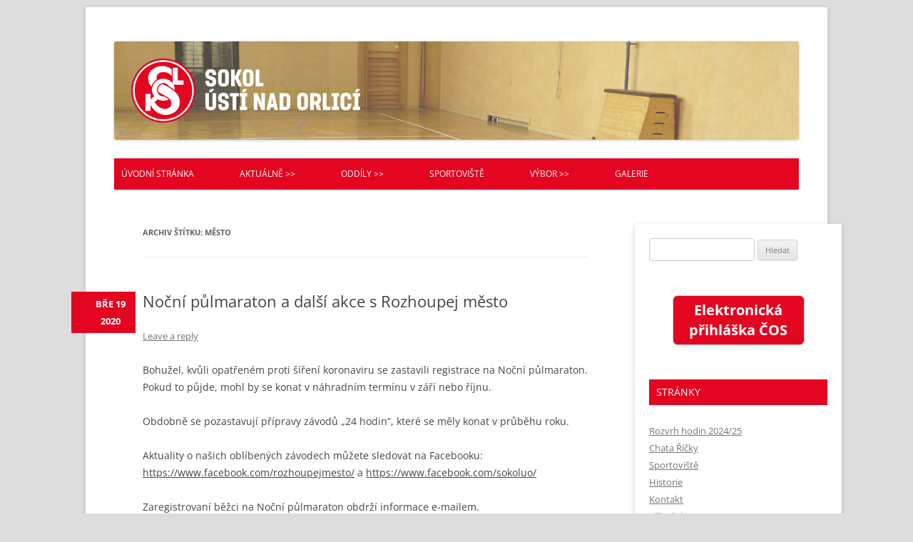

--- FILE ---
content_type: text/html; charset=UTF-8
request_url: https://www.sokoluo.cz/tag/mesto/
body_size: 13413
content:
<!DOCTYPE html>
<!--[if IE 7]>
<html class="ie ie7" dir="ltr" lang="cs">
<![endif]-->
<!--[if IE 8]>
<html class="ie ie8" dir="ltr" lang="cs">
<![endif]-->
<!--[if !(IE 7) | !(IE 8)  ]><!-->
<html dir="ltr" lang="cs">
<!--<![endif]-->
<head>
<meta charset="UTF-8" />
<meta name="viewport" content="width=device-width" />

<link rel="profile" href="https://gmpg.org/xfn/11" />
<link rel="pingback" href="https://www.sokoluo.cz/xmlrpc.php" />
<!--[if lt IE 9]>
<script src="https://www.sokoluo.cz/wp-content/themes/twentytwelve/js/html5.js" type="text/javascript"></script>
<![endif]-->
	<style>img:is([sizes="auto" i], [sizes^="auto," i]) { contain-intrinsic-size: 3000px 1500px }</style>
	
		<!-- All in One SEO 4.8.7 - aioseo.com -->
		<title>město | T.J. Sokol Ústí nad Orlicí</title>
	<meta name="robots" content="max-image-preview:large" />
	<link rel="canonical" href="https://www.sokoluo.cz/tag/mesto/" />
	<meta name="generator" content="All in One SEO (AIOSEO) 4.8.7" />
		<script type="application/ld+json" class="aioseo-schema">
			{"@context":"https:\/\/schema.org","@graph":[{"@type":"BreadcrumbList","@id":"https:\/\/www.sokoluo.cz\/tag\/mesto\/#breadcrumblist","itemListElement":[{"@type":"ListItem","@id":"https:\/\/www.sokoluo.cz#listItem","position":1,"name":"Home","item":"https:\/\/www.sokoluo.cz","nextItem":{"@type":"ListItem","@id":"https:\/\/www.sokoluo.cz\/tag\/mesto\/#listItem","name":"m\u011bsto"}},{"@type":"ListItem","@id":"https:\/\/www.sokoluo.cz\/tag\/mesto\/#listItem","position":2,"name":"m\u011bsto","previousItem":{"@type":"ListItem","@id":"https:\/\/www.sokoluo.cz#listItem","name":"Home"}}]},{"@type":"CollectionPage","@id":"https:\/\/www.sokoluo.cz\/tag\/mesto\/#collectionpage","url":"https:\/\/www.sokoluo.cz\/tag\/mesto\/","name":"m\u011bsto | T.J. Sokol \u00dast\u00ed nad Orlic\u00ed","inLanguage":"cs-CZ","isPartOf":{"@id":"https:\/\/www.sokoluo.cz\/#website"},"breadcrumb":{"@id":"https:\/\/www.sokoluo.cz\/tag\/mesto\/#breadcrumblist"}},{"@type":"Organization","@id":"https:\/\/www.sokoluo.cz\/#organization","name":"T.J. Sokol \u00dast\u00ed nad Orlic\u00ed","description":"ofici\u00e1ln\u00ed str\u00e1nky T\u011blocvi\u010dn\u00e9 jednoty Sokol \u00dast\u00ed nad Orlic\u00ed","url":"https:\/\/www.sokoluo.cz\/","logo":{"@type":"ImageObject","url":"https:\/\/www.sokoluo.cz\/wp-content\/uploads\/2021\/03\/sokol-ico.png","@id":"https:\/\/www.sokoluo.cz\/tag\/mesto\/#organizationLogo","width":512,"height":512},"image":{"@id":"https:\/\/www.sokoluo.cz\/tag\/mesto\/#organizationLogo"}},{"@type":"WebSite","@id":"https:\/\/www.sokoluo.cz\/#website","url":"https:\/\/www.sokoluo.cz\/","name":"T.J. Sokol \u00dast\u00ed nad Orlic\u00ed","description":"ofici\u00e1ln\u00ed str\u00e1nky T\u011blocvi\u010dn\u00e9 jednoty Sokol \u00dast\u00ed nad Orlic\u00ed","inLanguage":"cs-CZ","publisher":{"@id":"https:\/\/www.sokoluo.cz\/#organization"}}]}
		</script>
		<!-- All in One SEO -->

<link rel="alternate" type="application/rss+xml" title="T.J. Sokol Ústí nad Orlicí &raquo; RSS zdroj" href="https://www.sokoluo.cz/feed/" />
<link rel="alternate" type="application/rss+xml" title="T.J. Sokol Ústí nad Orlicí &raquo; RSS komentářů" href="https://www.sokoluo.cz/comments/feed/" />
<link rel="alternate" type="application/rss+xml" title="T.J. Sokol Ústí nad Orlicí &raquo; RSS pro štítek město" href="https://www.sokoluo.cz/tag/mesto/feed/" />
<script type="text/javascript">
/* <![CDATA[ */
window._wpemojiSettings = {"baseUrl":"https:\/\/s.w.org\/images\/core\/emoji\/16.0.1\/72x72\/","ext":".png","svgUrl":"https:\/\/s.w.org\/images\/core\/emoji\/16.0.1\/svg\/","svgExt":".svg","source":{"concatemoji":"https:\/\/www.sokoluo.cz\/wp-includes\/js\/wp-emoji-release.min.js?ver=d84dd07fb8cf769d829cb9398663f871"}};
/*! This file is auto-generated */
!function(s,n){var o,i,e;function c(e){try{var t={supportTests:e,timestamp:(new Date).valueOf()};sessionStorage.setItem(o,JSON.stringify(t))}catch(e){}}function p(e,t,n){e.clearRect(0,0,e.canvas.width,e.canvas.height),e.fillText(t,0,0);var t=new Uint32Array(e.getImageData(0,0,e.canvas.width,e.canvas.height).data),a=(e.clearRect(0,0,e.canvas.width,e.canvas.height),e.fillText(n,0,0),new Uint32Array(e.getImageData(0,0,e.canvas.width,e.canvas.height).data));return t.every(function(e,t){return e===a[t]})}function u(e,t){e.clearRect(0,0,e.canvas.width,e.canvas.height),e.fillText(t,0,0);for(var n=e.getImageData(16,16,1,1),a=0;a<n.data.length;a++)if(0!==n.data[a])return!1;return!0}function f(e,t,n,a){switch(t){case"flag":return n(e,"\ud83c\udff3\ufe0f\u200d\u26a7\ufe0f","\ud83c\udff3\ufe0f\u200b\u26a7\ufe0f")?!1:!n(e,"\ud83c\udde8\ud83c\uddf6","\ud83c\udde8\u200b\ud83c\uddf6")&&!n(e,"\ud83c\udff4\udb40\udc67\udb40\udc62\udb40\udc65\udb40\udc6e\udb40\udc67\udb40\udc7f","\ud83c\udff4\u200b\udb40\udc67\u200b\udb40\udc62\u200b\udb40\udc65\u200b\udb40\udc6e\u200b\udb40\udc67\u200b\udb40\udc7f");case"emoji":return!a(e,"\ud83e\udedf")}return!1}function g(e,t,n,a){var r="undefined"!=typeof WorkerGlobalScope&&self instanceof WorkerGlobalScope?new OffscreenCanvas(300,150):s.createElement("canvas"),o=r.getContext("2d",{willReadFrequently:!0}),i=(o.textBaseline="top",o.font="600 32px Arial",{});return e.forEach(function(e){i[e]=t(o,e,n,a)}),i}function t(e){var t=s.createElement("script");t.src=e,t.defer=!0,s.head.appendChild(t)}"undefined"!=typeof Promise&&(o="wpEmojiSettingsSupports",i=["flag","emoji"],n.supports={everything:!0,everythingExceptFlag:!0},e=new Promise(function(e){s.addEventListener("DOMContentLoaded",e,{once:!0})}),new Promise(function(t){var n=function(){try{var e=JSON.parse(sessionStorage.getItem(o));if("object"==typeof e&&"number"==typeof e.timestamp&&(new Date).valueOf()<e.timestamp+604800&&"object"==typeof e.supportTests)return e.supportTests}catch(e){}return null}();if(!n){if("undefined"!=typeof Worker&&"undefined"!=typeof OffscreenCanvas&&"undefined"!=typeof URL&&URL.createObjectURL&&"undefined"!=typeof Blob)try{var e="postMessage("+g.toString()+"("+[JSON.stringify(i),f.toString(),p.toString(),u.toString()].join(",")+"));",a=new Blob([e],{type:"text/javascript"}),r=new Worker(URL.createObjectURL(a),{name:"wpTestEmojiSupports"});return void(r.onmessage=function(e){c(n=e.data),r.terminate(),t(n)})}catch(e){}c(n=g(i,f,p,u))}t(n)}).then(function(e){for(var t in e)n.supports[t]=e[t],n.supports.everything=n.supports.everything&&n.supports[t],"flag"!==t&&(n.supports.everythingExceptFlag=n.supports.everythingExceptFlag&&n.supports[t]);n.supports.everythingExceptFlag=n.supports.everythingExceptFlag&&!n.supports.flag,n.DOMReady=!1,n.readyCallback=function(){n.DOMReady=!0}}).then(function(){return e}).then(function(){var e;n.supports.everything||(n.readyCallback(),(e=n.source||{}).concatemoji?t(e.concatemoji):e.wpemoji&&e.twemoji&&(t(e.twemoji),t(e.wpemoji)))}))}((window,document),window._wpemojiSettings);
/* ]]> */
</script>
<style id='wp-emoji-styles-inline-css' type='text/css'>

	img.wp-smiley, img.emoji {
		display: inline !important;
		border: none !important;
		box-shadow: none !important;
		height: 1em !important;
		width: 1em !important;
		margin: 0 0.07em !important;
		vertical-align: -0.1em !important;
		background: none !important;
		padding: 0 !important;
	}
</style>
<link rel='stylesheet' id='wp-block-library-css' href='https://www.sokoluo.cz/wp-includes/css/dist/block-library/style.min.css?ver=d84dd07fb8cf769d829cb9398663f871' type='text/css' media='all' />
<style id='wp-block-library-theme-inline-css' type='text/css'>
.wp-block-audio :where(figcaption){color:#555;font-size:13px;text-align:center}.is-dark-theme .wp-block-audio :where(figcaption){color:#ffffffa6}.wp-block-audio{margin:0 0 1em}.wp-block-code{border:1px solid #ccc;border-radius:4px;font-family:Menlo,Consolas,monaco,monospace;padding:.8em 1em}.wp-block-embed :where(figcaption){color:#555;font-size:13px;text-align:center}.is-dark-theme .wp-block-embed :where(figcaption){color:#ffffffa6}.wp-block-embed{margin:0 0 1em}.blocks-gallery-caption{color:#555;font-size:13px;text-align:center}.is-dark-theme .blocks-gallery-caption{color:#ffffffa6}:root :where(.wp-block-image figcaption){color:#555;font-size:13px;text-align:center}.is-dark-theme :root :where(.wp-block-image figcaption){color:#ffffffa6}.wp-block-image{margin:0 0 1em}.wp-block-pullquote{border-bottom:4px solid;border-top:4px solid;color:currentColor;margin-bottom:1.75em}.wp-block-pullquote cite,.wp-block-pullquote footer,.wp-block-pullquote__citation{color:currentColor;font-size:.8125em;font-style:normal;text-transform:uppercase}.wp-block-quote{border-left:.25em solid;margin:0 0 1.75em;padding-left:1em}.wp-block-quote cite,.wp-block-quote footer{color:currentColor;font-size:.8125em;font-style:normal;position:relative}.wp-block-quote:where(.has-text-align-right){border-left:none;border-right:.25em solid;padding-left:0;padding-right:1em}.wp-block-quote:where(.has-text-align-center){border:none;padding-left:0}.wp-block-quote.is-large,.wp-block-quote.is-style-large,.wp-block-quote:where(.is-style-plain){border:none}.wp-block-search .wp-block-search__label{font-weight:700}.wp-block-search__button{border:1px solid #ccc;padding:.375em .625em}:where(.wp-block-group.has-background){padding:1.25em 2.375em}.wp-block-separator.has-css-opacity{opacity:.4}.wp-block-separator{border:none;border-bottom:2px solid;margin-left:auto;margin-right:auto}.wp-block-separator.has-alpha-channel-opacity{opacity:1}.wp-block-separator:not(.is-style-wide):not(.is-style-dots){width:100px}.wp-block-separator.has-background:not(.is-style-dots){border-bottom:none;height:1px}.wp-block-separator.has-background:not(.is-style-wide):not(.is-style-dots){height:2px}.wp-block-table{margin:0 0 1em}.wp-block-table td,.wp-block-table th{word-break:normal}.wp-block-table :where(figcaption){color:#555;font-size:13px;text-align:center}.is-dark-theme .wp-block-table :where(figcaption){color:#ffffffa6}.wp-block-video :where(figcaption){color:#555;font-size:13px;text-align:center}.is-dark-theme .wp-block-video :where(figcaption){color:#ffffffa6}.wp-block-video{margin:0 0 1em}:root :where(.wp-block-template-part.has-background){margin-bottom:0;margin-top:0;padding:1.25em 2.375em}
</style>
<style id='classic-theme-styles-inline-css' type='text/css'>
/*! This file is auto-generated */
.wp-block-button__link{color:#fff;background-color:#32373c;border-radius:9999px;box-shadow:none;text-decoration:none;padding:calc(.667em + 2px) calc(1.333em + 2px);font-size:1.125em}.wp-block-file__button{background:#32373c;color:#fff;text-decoration:none}
</style>
<style id='global-styles-inline-css' type='text/css'>
:root{--wp--preset--aspect-ratio--square: 1;--wp--preset--aspect-ratio--4-3: 4/3;--wp--preset--aspect-ratio--3-4: 3/4;--wp--preset--aspect-ratio--3-2: 3/2;--wp--preset--aspect-ratio--2-3: 2/3;--wp--preset--aspect-ratio--16-9: 16/9;--wp--preset--aspect-ratio--9-16: 9/16;--wp--preset--color--black: #000000;--wp--preset--color--cyan-bluish-gray: #abb8c3;--wp--preset--color--white: #fff;--wp--preset--color--pale-pink: #f78da7;--wp--preset--color--vivid-red: #cf2e2e;--wp--preset--color--luminous-vivid-orange: #ff6900;--wp--preset--color--luminous-vivid-amber: #fcb900;--wp--preset--color--light-green-cyan: #7bdcb5;--wp--preset--color--vivid-green-cyan: #00d084;--wp--preset--color--pale-cyan-blue: #8ed1fc;--wp--preset--color--vivid-cyan-blue: #0693e3;--wp--preset--color--vivid-purple: #9b51e0;--wp--preset--color--blue: #21759b;--wp--preset--color--dark-gray: #444;--wp--preset--color--medium-gray: #9f9f9f;--wp--preset--color--light-gray: #e6e6e6;--wp--preset--gradient--vivid-cyan-blue-to-vivid-purple: linear-gradient(135deg,rgba(6,147,227,1) 0%,rgb(155,81,224) 100%);--wp--preset--gradient--light-green-cyan-to-vivid-green-cyan: linear-gradient(135deg,rgb(122,220,180) 0%,rgb(0,208,130) 100%);--wp--preset--gradient--luminous-vivid-amber-to-luminous-vivid-orange: linear-gradient(135deg,rgba(252,185,0,1) 0%,rgba(255,105,0,1) 100%);--wp--preset--gradient--luminous-vivid-orange-to-vivid-red: linear-gradient(135deg,rgba(255,105,0,1) 0%,rgb(207,46,46) 100%);--wp--preset--gradient--very-light-gray-to-cyan-bluish-gray: linear-gradient(135deg,rgb(238,238,238) 0%,rgb(169,184,195) 100%);--wp--preset--gradient--cool-to-warm-spectrum: linear-gradient(135deg,rgb(74,234,220) 0%,rgb(151,120,209) 20%,rgb(207,42,186) 40%,rgb(238,44,130) 60%,rgb(251,105,98) 80%,rgb(254,248,76) 100%);--wp--preset--gradient--blush-light-purple: linear-gradient(135deg,rgb(255,206,236) 0%,rgb(152,150,240) 100%);--wp--preset--gradient--blush-bordeaux: linear-gradient(135deg,rgb(254,205,165) 0%,rgb(254,45,45) 50%,rgb(107,0,62) 100%);--wp--preset--gradient--luminous-dusk: linear-gradient(135deg,rgb(255,203,112) 0%,rgb(199,81,192) 50%,rgb(65,88,208) 100%);--wp--preset--gradient--pale-ocean: linear-gradient(135deg,rgb(255,245,203) 0%,rgb(182,227,212) 50%,rgb(51,167,181) 100%);--wp--preset--gradient--electric-grass: linear-gradient(135deg,rgb(202,248,128) 0%,rgb(113,206,126) 100%);--wp--preset--gradient--midnight: linear-gradient(135deg,rgb(2,3,129) 0%,rgb(40,116,252) 100%);--wp--preset--font-size--small: 13px;--wp--preset--font-size--medium: 20px;--wp--preset--font-size--large: 36px;--wp--preset--font-size--x-large: 42px;--wp--preset--spacing--20: 0.44rem;--wp--preset--spacing--30: 0.67rem;--wp--preset--spacing--40: 1rem;--wp--preset--spacing--50: 1.5rem;--wp--preset--spacing--60: 2.25rem;--wp--preset--spacing--70: 3.38rem;--wp--preset--spacing--80: 5.06rem;--wp--preset--shadow--natural: 6px 6px 9px rgba(0, 0, 0, 0.2);--wp--preset--shadow--deep: 12px 12px 50px rgba(0, 0, 0, 0.4);--wp--preset--shadow--sharp: 6px 6px 0px rgba(0, 0, 0, 0.2);--wp--preset--shadow--outlined: 6px 6px 0px -3px rgba(255, 255, 255, 1), 6px 6px rgba(0, 0, 0, 1);--wp--preset--shadow--crisp: 6px 6px 0px rgba(0, 0, 0, 1);}:where(.is-layout-flex){gap: 0.5em;}:where(.is-layout-grid){gap: 0.5em;}body .is-layout-flex{display: flex;}.is-layout-flex{flex-wrap: wrap;align-items: center;}.is-layout-flex > :is(*, div){margin: 0;}body .is-layout-grid{display: grid;}.is-layout-grid > :is(*, div){margin: 0;}:where(.wp-block-columns.is-layout-flex){gap: 2em;}:where(.wp-block-columns.is-layout-grid){gap: 2em;}:where(.wp-block-post-template.is-layout-flex){gap: 1.25em;}:where(.wp-block-post-template.is-layout-grid){gap: 1.25em;}.has-black-color{color: var(--wp--preset--color--black) !important;}.has-cyan-bluish-gray-color{color: var(--wp--preset--color--cyan-bluish-gray) !important;}.has-white-color{color: var(--wp--preset--color--white) !important;}.has-pale-pink-color{color: var(--wp--preset--color--pale-pink) !important;}.has-vivid-red-color{color: var(--wp--preset--color--vivid-red) !important;}.has-luminous-vivid-orange-color{color: var(--wp--preset--color--luminous-vivid-orange) !important;}.has-luminous-vivid-amber-color{color: var(--wp--preset--color--luminous-vivid-amber) !important;}.has-light-green-cyan-color{color: var(--wp--preset--color--light-green-cyan) !important;}.has-vivid-green-cyan-color{color: var(--wp--preset--color--vivid-green-cyan) !important;}.has-pale-cyan-blue-color{color: var(--wp--preset--color--pale-cyan-blue) !important;}.has-vivid-cyan-blue-color{color: var(--wp--preset--color--vivid-cyan-blue) !important;}.has-vivid-purple-color{color: var(--wp--preset--color--vivid-purple) !important;}.has-black-background-color{background-color: var(--wp--preset--color--black) !important;}.has-cyan-bluish-gray-background-color{background-color: var(--wp--preset--color--cyan-bluish-gray) !important;}.has-white-background-color{background-color: var(--wp--preset--color--white) !important;}.has-pale-pink-background-color{background-color: var(--wp--preset--color--pale-pink) !important;}.has-vivid-red-background-color{background-color: var(--wp--preset--color--vivid-red) !important;}.has-luminous-vivid-orange-background-color{background-color: var(--wp--preset--color--luminous-vivid-orange) !important;}.has-luminous-vivid-amber-background-color{background-color: var(--wp--preset--color--luminous-vivid-amber) !important;}.has-light-green-cyan-background-color{background-color: var(--wp--preset--color--light-green-cyan) !important;}.has-vivid-green-cyan-background-color{background-color: var(--wp--preset--color--vivid-green-cyan) !important;}.has-pale-cyan-blue-background-color{background-color: var(--wp--preset--color--pale-cyan-blue) !important;}.has-vivid-cyan-blue-background-color{background-color: var(--wp--preset--color--vivid-cyan-blue) !important;}.has-vivid-purple-background-color{background-color: var(--wp--preset--color--vivid-purple) !important;}.has-black-border-color{border-color: var(--wp--preset--color--black) !important;}.has-cyan-bluish-gray-border-color{border-color: var(--wp--preset--color--cyan-bluish-gray) !important;}.has-white-border-color{border-color: var(--wp--preset--color--white) !important;}.has-pale-pink-border-color{border-color: var(--wp--preset--color--pale-pink) !important;}.has-vivid-red-border-color{border-color: var(--wp--preset--color--vivid-red) !important;}.has-luminous-vivid-orange-border-color{border-color: var(--wp--preset--color--luminous-vivid-orange) !important;}.has-luminous-vivid-amber-border-color{border-color: var(--wp--preset--color--luminous-vivid-amber) !important;}.has-light-green-cyan-border-color{border-color: var(--wp--preset--color--light-green-cyan) !important;}.has-vivid-green-cyan-border-color{border-color: var(--wp--preset--color--vivid-green-cyan) !important;}.has-pale-cyan-blue-border-color{border-color: var(--wp--preset--color--pale-cyan-blue) !important;}.has-vivid-cyan-blue-border-color{border-color: var(--wp--preset--color--vivid-cyan-blue) !important;}.has-vivid-purple-border-color{border-color: var(--wp--preset--color--vivid-purple) !important;}.has-vivid-cyan-blue-to-vivid-purple-gradient-background{background: var(--wp--preset--gradient--vivid-cyan-blue-to-vivid-purple) !important;}.has-light-green-cyan-to-vivid-green-cyan-gradient-background{background: var(--wp--preset--gradient--light-green-cyan-to-vivid-green-cyan) !important;}.has-luminous-vivid-amber-to-luminous-vivid-orange-gradient-background{background: var(--wp--preset--gradient--luminous-vivid-amber-to-luminous-vivid-orange) !important;}.has-luminous-vivid-orange-to-vivid-red-gradient-background{background: var(--wp--preset--gradient--luminous-vivid-orange-to-vivid-red) !important;}.has-very-light-gray-to-cyan-bluish-gray-gradient-background{background: var(--wp--preset--gradient--very-light-gray-to-cyan-bluish-gray) !important;}.has-cool-to-warm-spectrum-gradient-background{background: var(--wp--preset--gradient--cool-to-warm-spectrum) !important;}.has-blush-light-purple-gradient-background{background: var(--wp--preset--gradient--blush-light-purple) !important;}.has-blush-bordeaux-gradient-background{background: var(--wp--preset--gradient--blush-bordeaux) !important;}.has-luminous-dusk-gradient-background{background: var(--wp--preset--gradient--luminous-dusk) !important;}.has-pale-ocean-gradient-background{background: var(--wp--preset--gradient--pale-ocean) !important;}.has-electric-grass-gradient-background{background: var(--wp--preset--gradient--electric-grass) !important;}.has-midnight-gradient-background{background: var(--wp--preset--gradient--midnight) !important;}.has-small-font-size{font-size: var(--wp--preset--font-size--small) !important;}.has-medium-font-size{font-size: var(--wp--preset--font-size--medium) !important;}.has-large-font-size{font-size: var(--wp--preset--font-size--large) !important;}.has-x-large-font-size{font-size: var(--wp--preset--font-size--x-large) !important;}
:where(.wp-block-post-template.is-layout-flex){gap: 1.25em;}:where(.wp-block-post-template.is-layout-grid){gap: 1.25em;}
:where(.wp-block-columns.is-layout-flex){gap: 2em;}:where(.wp-block-columns.is-layout-grid){gap: 2em;}
:root :where(.wp-block-pullquote){font-size: 1.5em;line-height: 1.6;}
</style>
<link rel='stylesheet' id='mptt-style-css' href='https://www.sokoluo.cz/wp-content/plugins/mp-timetable/media/css/style.css?ver=2.4.15' type='text/css' media='all' />
<link rel='stylesheet' id='twentytwelve-fonts-css' href='https://www.sokoluo.cz/wp-content/themes/twentytwelve/fonts/font-open-sans.css?ver=20230328' type='text/css' media='all' />
<link rel='stylesheet' id='twentytwelve-style-css' href='https://www.sokoluo.cz/wp-content/themes/deux-milles-douze/style.css?ver=20250715' type='text/css' media='all' />
<link rel='stylesheet' id='twentytwelve-block-style-css' href='https://www.sokoluo.cz/wp-content/themes/twentytwelve/css/blocks.css?ver=20240812' type='text/css' media='all' />
<!--[if lt IE 9]>
<link rel='stylesheet' id='twentytwelve-ie-css' href='https://www.sokoluo.cz/wp-content/themes/twentytwelve/css/ie.css?ver=20240722' type='text/css' media='all' />
<![endif]-->
<script type="text/javascript" src="https://www.sokoluo.cz/wp-includes/js/jquery/jquery.min.js?ver=3.7.1" id="jquery-core-js"></script>
<script type="text/javascript" src="https://www.sokoluo.cz/wp-includes/js/jquery/jquery-migrate.min.js?ver=3.4.1" id="jquery-migrate-js"></script>
<script type="text/javascript" src="https://www.sokoluo.cz/wp-content/themes/twentytwelve/js/navigation.js?ver=20250303" id="twentytwelve-navigation-js" defer="defer" data-wp-strategy="defer"></script>
<link rel="https://api.w.org/" href="https://www.sokoluo.cz/wp-json/" /><link rel="alternate" title="JSON" type="application/json" href="https://www.sokoluo.cz/wp-json/wp/v2/tags/46" /><link rel="EditURI" type="application/rsd+xml" title="RSD" href="https://www.sokoluo.cz/xmlrpc.php?rsd" />
<noscript><style type="text/css">.mptt-shortcode-wrapper .mptt-shortcode-table:first-of-type{display:table!important}.mptt-shortcode-wrapper .mptt-shortcode-table .mptt-event-container:hover{height:auto!important;min-height:100%!important}body.mprm_ie_browser .mptt-shortcode-wrapper .mptt-event-container{height:auto!important}@media (max-width:767px){.mptt-shortcode-wrapper .mptt-shortcode-table:first-of-type{display:none!important}}</style></noscript>	<style type="text/css" id="twentytwelve-header-css">
		.site-title,
	.site-description {
		position: absolute;
		clip-path: inset(50%);
	}
			</style>
	<style type="text/css" id="custom-background-css">
body.custom-background { background-color: #dddddd; }
</style>
	<link rel="icon" href="https://www.sokoluo.cz/wp-content/uploads/2021/03/cropped-sokol-ico-32x32.png" sizes="32x32" />
<link rel="icon" href="https://www.sokoluo.cz/wp-content/uploads/2021/03/cropped-sokol-ico-192x192.png" sizes="192x192" />
<link rel="apple-touch-icon" href="https://www.sokoluo.cz/wp-content/uploads/2021/03/cropped-sokol-ico-180x180.png" />
<meta name="msapplication-TileImage" content="https://www.sokoluo.cz/wp-content/uploads/2021/03/cropped-sokol-ico-270x270.png" />
</head>

<body data-rsssl=1 class="archive tag tag-mesto tag-46 custom-background wp-embed-responsive wp-theme-twentytwelve wp-child-theme-deux-milles-douze custom-font-enabled">
<div id="page" class="hfeed site">
	<header id="masthead" class="site-header" role="banner">
		<hgroup>
			<h1 class="site-title"><a href="https://www.sokoluo.cz/" title="T.J. Sokol Ústí nad Orlicí" rel="home">T.J. Sokol Ústí nad Orlicí</a></h1>
			<h2 class="site-description">oficiální stránky Tělocvičné jednoty Sokol Ústí nad Orlicí</h2>
		</hgroup>
		
					<a href="https://www.sokoluo.cz/"><img src="https://www.sokoluo.cz/wp-content/uploads/2020/03/image3132.png" class="header-image" width="1500" height="216" alt="" /></a>
		
		<nav id="site-navigation" class="main-navigation" role="navigation">
			<button class="menu-toggle">Menu</button>
			<a class="assistive-text" href="#content" title="Skip to content">Skip to content</a>
			<div class="menu-horni-menu-container"><ul id="menu-horni-menu" class="nav-menu"><li id="menu-item-878" class="menu-item menu-item-type-custom menu-item-object-custom menu-item-home menu-item-878"><a href="https://www.sokoluo.cz/">Úvodní stránka</a></li>
<li id="menu-item-875" class="menu-item menu-item-type-custom menu-item-object-custom menu-item-has-children menu-item-875"><a>Aktuálně >></a>
<ul class="sub-menu">
	<li id="menu-item-877" class="menu-item menu-item-type-taxonomy menu-item-object-category menu-item-877"><a href="https://www.sokoluo.cz/category/aktuality/">Aktuality</a></li>
	<li id="menu-item-876" class="menu-item menu-item-type-taxonomy menu-item-object-category menu-item-876"><a href="https://www.sokoluo.cz/category/akce/">Akce</a></li>
	<li id="menu-item-883" class="menu-item menu-item-type-taxonomy menu-item-object-category menu-item-883"><a href="https://www.sokoluo.cz/category/kalendar-akci/">Kalendář akcí</a></li>
</ul>
</li>
<li id="menu-item-881" class="menu-item menu-item-type-taxonomy menu-item-object-category menu-item-has-children menu-item-881"><a href="https://www.sokoluo.cz/category/oddily/">Oddíly >></a>
<ul class="sub-menu">
	<li id="menu-item-907" class="menu-item menu-item-type-taxonomy menu-item-object-category menu-item-has-children menu-item-907"><a href="https://www.sokoluo.cz/category/oddily/">Oddíly >></a>
	<ul class="sub-menu">
		<li id="menu-item-884" class="menu-item menu-item-type-taxonomy menu-item-object-category menu-item-884"><a href="https://www.sokoluo.cz/category/oddily/dorostenci-a-muzi/">Dorostenci a muži</a></li>
		<li id="menu-item-885" class="menu-item menu-item-type-taxonomy menu-item-object-category menu-item-885"><a href="https://www.sokoluo.cz/category/oddily/florbal/">Florbal</a></li>
		<li id="menu-item-886" class="menu-item menu-item-type-taxonomy menu-item-object-category menu-item-886"><a href="https://www.sokoluo.cz/category/oddily/historicky-serm/">Historický šerm</a></li>
		<li id="menu-item-1104" class="menu-item menu-item-type-taxonomy menu-item-object-category menu-item-1104"><a href="https://www.sokoluo.cz/category/oddily/mazoretky/">Mažoretky</a></li>
		<li id="menu-item-887" class="menu-item menu-item-type-taxonomy menu-item-object-category menu-item-887"><a href="https://www.sokoluo.cz/category/oddily/mladsi-zaci/">Mladší žáci</a></li>
		<li id="menu-item-888" class="menu-item menu-item-type-taxonomy menu-item-object-category menu-item-888"><a href="https://www.sokoluo.cz/category/oddily/mladsi-zakyne/">Mladší žákyně</a></li>
		<li id="menu-item-889" class="menu-item menu-item-type-taxonomy menu-item-object-category menu-item-889"><a href="https://www.sokoluo.cz/category/oddily/mladsi-zeny/">Mladší ženy</a></li>
		<li id="menu-item-890" class="menu-item menu-item-type-taxonomy menu-item-object-category menu-item-890"><a href="https://www.sokoluo.cz/category/oddily/nohejbal/">Nohejbal</a></li>
		<li id="menu-item-891" class="menu-item menu-item-type-taxonomy menu-item-object-category menu-item-891"><a href="https://www.sokoluo.cz/category/oddily/rodice-a-deti/">Rodiče a děti</a></li>
		<li id="menu-item-892" class="menu-item menu-item-type-taxonomy menu-item-object-category menu-item-892"><a href="https://www.sokoluo.cz/category/oddily/salova-kopana/">Sálová kopaná</a></li>
		<li id="menu-item-893" class="menu-item menu-item-type-taxonomy menu-item-object-category menu-item-893"><a href="https://www.sokoluo.cz/category/oddily/starsi-zaci/">Starší žáci</a></li>
		<li id="menu-item-894" class="menu-item menu-item-type-taxonomy menu-item-object-category menu-item-894"><a href="https://www.sokoluo.cz/category/oddily/starsi-zakyne/">Starší žákyně</a></li>
		<li id="menu-item-895" class="menu-item menu-item-type-taxonomy menu-item-object-category menu-item-895"><a href="https://www.sokoluo.cz/category/oddily/starsi-zeny/">Starší ženy</a></li>
		<li id="menu-item-896" class="menu-item menu-item-type-taxonomy menu-item-object-category menu-item-896"><a href="https://www.sokoluo.cz/category/oddily/verna-garda/">Věrná garda</a></li>
		<li id="menu-item-897" class="menu-item menu-item-type-taxonomy menu-item-object-category menu-item-897"><a href="https://www.sokoluo.cz/category/oddily/volejbal/">Volejbal</a></li>
		<li id="menu-item-898" class="menu-item menu-item-type-taxonomy menu-item-object-category menu-item-898"><a href="https://www.sokoluo.cz/category/oddily/volejbal-b/">Volejbal B</a></li>
	</ul>
</li>
	<li id="menu-item-1775" class="menu-item menu-item-type-post_type menu-item-object-page menu-item-1775"><a href="https://www.sokoluo.cz/cvicitele/">Cvičitelé</a></li>
	<li id="menu-item-1552" class="menu-item menu-item-type-post_type menu-item-object-page menu-item-1552"><a href="https://www.sokoluo.cz/rozvrh-hodin-2019-20/">Rozvrh hodin 2024/25</a></li>
</ul>
</li>
<li id="menu-item-882" class="menu-item menu-item-type-post_type menu-item-object-page menu-item-882"><a href="https://www.sokoluo.cz/sportoviste/">Sportoviště</a></li>
<li id="menu-item-899" class="menu-item menu-item-type-taxonomy menu-item-object-category menu-item-has-children menu-item-899"><a href="https://www.sokoluo.cz/category/vybor/">Výbor >></a>
<ul class="sub-menu">
	<li id="menu-item-1767" class="menu-item menu-item-type-post_type menu-item-object-page menu-item-1767"><a href="https://www.sokoluo.cz/clenove-vyboru/">Členové výboru</a></li>
	<li id="menu-item-901" class="menu-item menu-item-type-taxonomy menu-item-object-category menu-item-901"><a href="https://www.sokoluo.cz/category/vybor/schuze/">Schůze</a></li>
	<li id="menu-item-1776" class="menu-item menu-item-type-custom menu-item-object-custom menu-item-1776"><a href="https://www.ecz-sokol.cz/clen/prihlaska/47501472">El. přihláška ČOS</a></li>
</ul>
</li>
<li id="menu-item-880" class="menu-item menu-item-type-taxonomy menu-item-object-category menu-item-880"><a href="https://www.sokoluo.cz/category/fotogalerie/">Galerie</a></li>
</ul></div>		</nav><!-- #site-navigation -->
	</header><!-- #masthead -->

	<div id="main" class="wrapper">
	<section id="primary" class="site-content">
		<div id="content" role="main">

					<header class="archive-header">
				<h1 class="archive-title">
				Archiv štítku: <span>město</span>				</h1>

						</header><!-- .archive-header -->

			
	<article id="post-1589" class="post-1589 post type-post status-publish format-standard hentry category-akce category-aktuality category-kalendar-akci tag-24-hodin-na-nohou tag-koronavir tag-mesto tag-nocni tag-pulmaraton tag-rozhoupej tag-zavody">
				<header class="entry-header">
									<h1 class="entry-title">
				<a href="https://www.sokoluo.cz/nocni-pulmaraton-a-dalsi-akce-s-rozhoupej-mesto/" title="Permalink to Noční půlmaraton a další akce s Rozhoupej město" rel="bookmark">Noční půlmaraton a další akce s Rozhoupej město</a>
			</h1>
										<div class="comments-link">
					<a href="https://www.sokoluo.cz/nocni-pulmaraton-a-dalsi-akce-s-rozhoupej-mesto/#respond"><span class="leave-reply">Leave a reply</span></a>				</div><!-- .comments-link -->
					</header><!-- .entry-header -->

				<div class="entry-content">
			
<p>Bohužel, kvůli opatřeném proti šíření koronaviru se zastavili registrace na Noční půlmaraton. Pokud to půjde, mohl by se konat v náhradním termínu v září nebo říjnu.</p>



<p>Obdobně se pozastavují přípravy závodů &#8222;24 hodin&#8220;, které se měly konat v průběhu roku.</p>



<p>Aktuality o našich oblíbených závodech můžete sledovat na Facebooku: <a href="https://www.facebook.com/rozhoupejmesto/">https://www.facebook.com/rozhoupejmesto/</a> a <a rel="noreferrer noopener" aria-label="https://www.facebook.com/sokoluo/ (otevře se na nové záložce)" href="https://www.facebook.com/sokoluo/" target="_blank">https://www.facebook.com/sokoluo/</a></p>



<p>Zaregistrovaní běžci na Noční půlmaraton obdrží informace e-mailem.</p>
					</div><!-- .entry-content -->
		
		<footer class="entry-meta">
			This entry was posted in <a href="https://www.sokoluo.cz/category/akce/" rel="category tag">Akce</a>, <a href="https://www.sokoluo.cz/category/aktuality/" rel="category tag">Aktuality</a>, <a href="https://www.sokoluo.cz/category/kalendar-akci/" rel="category tag">Kalendář akcí</a> and tagged <a href="https://www.sokoluo.cz/tag/24-hodin-na-nohou/" rel="tag">24 hodin na nohou</a>, <a href="https://www.sokoluo.cz/tag/koronavir/" rel="tag">koronavir</a>, <a href="https://www.sokoluo.cz/tag/mesto/" rel="tag">město</a>, <a href="https://www.sokoluo.cz/tag/nocni/" rel="tag">noční</a>, <a href="https://www.sokoluo.cz/tag/pulmaraton/" rel="tag">půlmaraton</a>, <a href="https://www.sokoluo.cz/tag/rozhoupej/" rel="tag">rozhoupej</a>, <a href="https://www.sokoluo.cz/tag/zavody/" rel="tag">závody</a> <span class="by-author"> by <span class="author vcard"><a class="url fn n" href="https://www.sokoluo.cz/author/admin/" title="View all posts by admin" rel="author">admin</a></span></span>.			<span class="posted_on"><time class="entry-date" datetime="2020-03-19T11:51:47+01:00" pubdate>Bře 19 2020</time></span>								</footer><!-- .entry-meta -->
	</article><!-- #post -->

	<article id="post-1568" class="post-1568 post type-post status-publish format-standard hentry category-akce category-aktuality category-kalendar-akci tag-beh tag-mesto tag-pulmaraton tag-rozhoupej tag-zavody">
				<header class="entry-header">
									<h1 class="entry-title">
				<a href="https://www.sokoluo.cz/nocni-pulmaraton-2020/" title="Permalink to Noční půlmaratón &#8211; 23. 5. 2020" rel="bookmark">Noční půlmaratón &#8211; 23. 5. 2020</a>
			</h1>
										<div class="comments-link">
					<a href="https://www.sokoluo.cz/nocni-pulmaraton-2020/#respond"><span class="leave-reply">Leave a reply</span></a>				</div><!-- .comments-link -->
					</header><!-- .entry-header -->

				<div class="entry-content">
			
<p>Otevřely se předregistrace na letošní (již třetí) Noční půlmaratón, který s naší spoluprací pořádá spolek Rozhoupej město.</p>



<p class="has-text-color has-background has-text-align-center has-white-color has-blue-background-color">Informace a registrační formulář najdete na stránkách Rozhoupej město:  <a href="http://rozhoupej.cz/nocni-pulmaraton-2020-v-usti-nad-orlici-23-5-2020/">http://rozhoupej.cz/nocni-pulmaraton-2020-v-usti-nad-orlici-23-5-2020/</a> </p>



<p class="has-text-align-center">Aktuální novinky můžete sledovat na fecabookových stránkách:  <a href="https://www.facebook.com/rozhoupejmesto/">https://www.facebook.com/rozhoupejmesto/</a> </p>



<figure class="wp-block-image"><img decoding="async" src="https://scontent-prg1-1.xx.fbcdn.net/v/t1.0-9/83786233_2644019482385221_1769946539393810432_o.jpg?_nc_cat=110&amp;_nc_ohc=GsXuGeMjvvgAX-pyZAU&amp;_nc_ht=scontent-prg1-1.xx&amp;oh=e765f5e769a0387677e3234c49ee2200&amp;oe=5ECFFA03" alt="Na obrázku může být: 8 people, people standing , shoes a outdoor"/></figure>
					</div><!-- .entry-content -->
		
		<footer class="entry-meta">
			This entry was posted in <a href="https://www.sokoluo.cz/category/akce/" rel="category tag">Akce</a>, <a href="https://www.sokoluo.cz/category/aktuality/" rel="category tag">Aktuality</a>, <a href="https://www.sokoluo.cz/category/kalendar-akci/" rel="category tag">Kalendář akcí</a> and tagged <a href="https://www.sokoluo.cz/tag/beh/" rel="tag">běh</a>, <a href="https://www.sokoluo.cz/tag/mesto/" rel="tag">město</a>, <a href="https://www.sokoluo.cz/tag/pulmaraton/" rel="tag">půlmaraton</a>, <a href="https://www.sokoluo.cz/tag/rozhoupej/" rel="tag">rozhoupej</a>, <a href="https://www.sokoluo.cz/tag/zavody/" rel="tag">závody</a> <span class="by-author"> by <span class="author vcard"><a class="url fn n" href="https://www.sokoluo.cz/author/admin/" title="View all posts by admin" rel="author">admin</a></span></span>.			<span class="posted_on"><time class="entry-date" datetime="2020-02-03T13:45:17+01:00" pubdate>Úno 3 2020</time></span>								</footer><!-- .entry-meta -->
	</article><!-- #post -->

	<article id="post-1442" class="post-1442 post type-post status-publish format-standard hentry category-akce category-aktuality category-fotogalerie category-vysledky-vykony tag-17-listopad tag-beh tag-mesto tag-rozhoupej tag-zavody">
				<header class="entry-header">
									<h1 class="entry-title">
				<a href="https://www.sokoluo.cz/beh-za-svobodu-17-11/" title="Permalink to Běh za svobodu 17. 11." rel="bookmark">Běh za svobodu 17. 11.</a>
			</h1>
										<div class="comments-link">
					<a href="https://www.sokoluo.cz/beh-za-svobodu-17-11/#respond"><span class="leave-reply">Leave a reply</span></a>				</div><!-- .comments-link -->
					</header><!-- .entry-header -->

				<div class="entry-content">
			
<p>Ve spolupráci se spolkem Rozhoupej město jsme si připomenuli sváteční sedmnáctý listopad sportem. Desetikilometrovou trať kolem vedoucí kolem Ústí nad Orlicí překonal nejrychleji Jiří Miřejovský v čase 0:34:09. </p>



<p>Z našich sokolů se závodu z účastnili Vladimír Lehký (0:54:00), Květa Brožková (0:52:07) a Josef Ludvíček.</p>



<p>Děkujeme za hezký závod.</p>



<figure class="wp-block-gallery aligncenter columns-2 is-cropped wp-block-gallery-1 is-layout-flex wp-block-gallery-is-layout-flex"><ul class="blocks-gallery-grid"><li class="blocks-gallery-item"><figure><a href="https://www.sokoluo.cz/?attachment_id=1446"><img fetchpriority="high" decoding="async" width="960" height="635" src="https://www.sokoluo.cz/wp-content/uploads/2019/11/76652018_2482233065230531_2700924887425351680_o.jpg" alt="" data-id="1446" data-full-url="https://www.sokoluo.cz/wp-content/uploads/2019/11/76652018_2482233065230531_2700924887425351680_o.jpg" data-link="https://www.sokoluo.cz/?attachment_id=1446" class="wp-image-1446" srcset="https://www.sokoluo.cz/wp-content/uploads/2019/11/76652018_2482233065230531_2700924887425351680_o.jpg 960w, https://www.sokoluo.cz/wp-content/uploads/2019/11/76652018_2482233065230531_2700924887425351680_o-300x198.jpg 300w, https://www.sokoluo.cz/wp-content/uploads/2019/11/76652018_2482233065230531_2700924887425351680_o-768x508.jpg 768w, https://www.sokoluo.cz/wp-content/uploads/2019/11/76652018_2482233065230531_2700924887425351680_o-624x413.jpg 624w" sizes="(max-width: 960px) 100vw, 960px" /></a></figure></li><li class="blocks-gallery-item"><figure><a href="https://www.sokoluo.cz/?attachment_id=1445"><img decoding="async" width="960" height="635" src="https://www.sokoluo.cz/wp-content/uploads/2019/11/75348982_2482231935230644_7276321138030936064_o.jpg" alt="" data-id="1445" data-link="https://www.sokoluo.cz/?attachment_id=1445" class="wp-image-1445" srcset="https://www.sokoluo.cz/wp-content/uploads/2019/11/75348982_2482231935230644_7276321138030936064_o.jpg 960w, https://www.sokoluo.cz/wp-content/uploads/2019/11/75348982_2482231935230644_7276321138030936064_o-300x198.jpg 300w, https://www.sokoluo.cz/wp-content/uploads/2019/11/75348982_2482231935230644_7276321138030936064_o-768x508.jpg 768w, https://www.sokoluo.cz/wp-content/uploads/2019/11/75348982_2482231935230644_7276321138030936064_o-624x413.jpg 624w" sizes="(max-width: 960px) 100vw, 960px" /></a></figure></li><li class="blocks-gallery-item"><figure><a href="https://www.sokoluo.cz/?attachment_id=1444"><img decoding="async" width="960" height="635" src="https://www.sokoluo.cz/wp-content/uploads/2019/11/74906659_2482232461897258_4400144031397445632_o.jpg" alt="" data-id="1444" data-link="https://www.sokoluo.cz/?attachment_id=1444" class="wp-image-1444" srcset="https://www.sokoluo.cz/wp-content/uploads/2019/11/74906659_2482232461897258_4400144031397445632_o.jpg 960w, https://www.sokoluo.cz/wp-content/uploads/2019/11/74906659_2482232461897258_4400144031397445632_o-300x198.jpg 300w, https://www.sokoluo.cz/wp-content/uploads/2019/11/74906659_2482232461897258_4400144031397445632_o-768x508.jpg 768w, https://www.sokoluo.cz/wp-content/uploads/2019/11/74906659_2482232461897258_4400144031397445632_o-624x413.jpg 624w" sizes="(max-width: 960px) 100vw, 960px" /></a></figure></li><li class="blocks-gallery-item"><figure><a href="https://www.sokoluo.cz/?attachment_id=1443"><img loading="lazy" decoding="async" width="959" height="720" src="https://www.sokoluo.cz/wp-content/uploads/2019/11/73223428_10162651569290471_318323116050743296_o.jpg" alt="" data-id="1443" data-link="https://www.sokoluo.cz/?attachment_id=1443" class="wp-image-1443" srcset="https://www.sokoluo.cz/wp-content/uploads/2019/11/73223428_10162651569290471_318323116050743296_o.jpg 959w, https://www.sokoluo.cz/wp-content/uploads/2019/11/73223428_10162651569290471_318323116050743296_o-300x225.jpg 300w, https://www.sokoluo.cz/wp-content/uploads/2019/11/73223428_10162651569290471_318323116050743296_o-768x577.jpg 768w, https://www.sokoluo.cz/wp-content/uploads/2019/11/73223428_10162651569290471_318323116050743296_o-624x468.jpg 624w" sizes="auto, (max-width: 959px) 100vw, 959px" /></a></figure></li></ul></figure>
					</div><!-- .entry-content -->
		
		<footer class="entry-meta">
			This entry was posted in <a href="https://www.sokoluo.cz/category/akce/" rel="category tag">Akce</a>, <a href="https://www.sokoluo.cz/category/aktuality/" rel="category tag">Aktuality</a>, <a href="https://www.sokoluo.cz/category/fotogalerie/" rel="category tag">Fotogalerie</a>, <a href="https://www.sokoluo.cz/category/aktuality/vysledky-vykony/" rel="category tag">Výsledky &amp; výkony</a> and tagged <a href="https://www.sokoluo.cz/tag/17-listopad/" rel="tag">17. listopad</a>, <a href="https://www.sokoluo.cz/tag/beh/" rel="tag">běh</a>, <a href="https://www.sokoluo.cz/tag/mesto/" rel="tag">město</a>, <a href="https://www.sokoluo.cz/tag/rozhoupej/" rel="tag">rozhoupej</a>, <a href="https://www.sokoluo.cz/tag/zavody/" rel="tag">závody</a> <span class="by-author"> by <span class="author vcard"><a class="url fn n" href="https://www.sokoluo.cz/author/admin/" title="View all posts by admin" rel="author">admin</a></span></span>.			<span class="posted_on"><time class="entry-date" datetime="2019-11-19T17:48:31+01:00" pubdate>Lis 19 2019</time></span>								</footer><!-- .entry-meta -->
	</article><!-- #post -->

	<article id="post-1215" class="post-1215 post type-post status-publish format-standard hentry category-akce category-fotogalerie tag-beh tag-mesto tag-olympijsky tag-orlicky tag-rozhoupej tag-sokol tag-t-mobile tag-tvrdak">
				<header class="entry-header">
									<h1 class="entry-title">
				<a href="https://www.sokoluo.cz/t-mobile-olympijsky-beh-2/" title="Permalink to T-Mobile Olympijský běh 2. ročník" rel="bookmark">T-Mobile Olympijský běh 2. ročník</a>
			</h1>
										<div class="comments-link">
					<a href="https://www.sokoluo.cz/t-mobile-olympijsky-beh-2/#respond"><span class="leave-reply">Leave a reply</span></a>				</div><!-- .comments-link -->
					</header><!-- .entry-header -->

				<div class="entry-content">
			<p>Ve středu 20. června proběhl v Ústí v režii T.J. Sokol a sdružení Rozhoupej město již druhý ročník T-Mobile Olympijského běhu.</p>
<p>&nbsp;</p>
<p>
		<style type="text/css">
			#gallery-1 {
				margin: auto;
			}
			#gallery-1 .gallery-item {
				float: left;
				margin-top: 10px;
				text-align: center;
				width: 33%;
			}
			#gallery-1 img {
				border: 2px solid #cfcfcf;
			}
			#gallery-1 .gallery-caption {
				margin-left: 0;
			}
			/* see gallery_shortcode() in wp-includes/media.php */
		</style>
		<div id='gallery-1' class='gallery galleryid-1215 gallery-columns-3 gallery-size-thumbnail'><dl class='gallery-item'>
			<dt class='gallery-icon landscape'>
				<a href='https://www.sokoluo.cz/t-mobile-olympijsky-beh-2/35842412_1681657211954791_6653574309157535744_o/'><img loading="lazy" decoding="async" width="150" height="150" src="https://www.sokoluo.cz/wp-content/uploads/2018/06/35842412_1681657211954791_6653574309157535744_o-150x150.jpg" class="attachment-thumbnail size-thumbnail" alt="" /></a>
			</dt></dl><dl class='gallery-item'>
			<dt class='gallery-icon landscape'>
				<a href='https://www.sokoluo.cz/t-mobile-olympijsky-beh-2/35703250_1681653665288479_5906962633512189952_o/'><img loading="lazy" decoding="async" width="150" height="150" src="https://www.sokoluo.cz/wp-content/uploads/2018/06/35703250_1681653665288479_5906962633512189952_o-150x150.jpg" class="attachment-thumbnail size-thumbnail" alt="" /></a>
			</dt></dl><dl class='gallery-item'>
			<dt class='gallery-icon landscape'>
				<a href='https://www.sokoluo.cz/t-mobile-olympijsky-beh-2/35810594_1681660081954504_940544030473715712_o/'><img loading="lazy" decoding="async" width="150" height="150" src="https://www.sokoluo.cz/wp-content/uploads/2018/06/35810594_1681660081954504_940544030473715712_o-150x150.jpg" class="attachment-thumbnail size-thumbnail" alt="" /></a>
			</dt></dl><br style="clear: both" /><dl class='gallery-item'>
			<dt class='gallery-icon landscape'>
				<a href='https://www.sokoluo.cz/t-mobile-olympijsky-beh-2/35849090_1681660285287817_3431805777197662208_o/'><img loading="lazy" decoding="async" width="150" height="150" src="https://www.sokoluo.cz/wp-content/uploads/2018/06/35849090_1681660285287817_3431805777197662208_o-150x150.jpg" class="attachment-thumbnail size-thumbnail" alt="" /></a>
			</dt></dl><dl class='gallery-item'>
			<dt class='gallery-icon landscape'>
				<a href='https://www.sokoluo.cz/t-mobile-olympijsky-beh-2/35932224_1681660725287773_3124286754459222016_o/'><img loading="lazy" decoding="async" width="150" height="150" src="https://www.sokoluo.cz/wp-content/uploads/2018/06/35932224_1681660725287773_3124286754459222016_o-150x150.jpg" class="attachment-thumbnail size-thumbnail" alt="" /></a>
			</dt></dl><dl class='gallery-item'>
			<dt class='gallery-icon landscape'>
				<a href='https://www.sokoluo.cz/t-mobile-olympijsky-beh-2/35701563_1681659955287850_5018039630285504512_o/'><img loading="lazy" decoding="async" width="150" height="150" src="https://www.sokoluo.cz/wp-content/uploads/2018/06/35701563_1681659955287850_5018039630285504512_o-150x150.jpg" class="attachment-thumbnail size-thumbnail" alt="" /></a>
			</dt></dl><br style="clear: both" /><dl class='gallery-item'>
			<dt class='gallery-icon landscape'>
				<a href='https://www.sokoluo.cz/t-mobile-olympijsky-beh-2/35796760_1681657788621400_6432914621954260992_o/'><img loading="lazy" decoding="async" width="150" height="150" src="https://www.sokoluo.cz/wp-content/uploads/2018/06/35796760_1681657788621400_6432914621954260992_o-150x150.jpg" class="attachment-thumbnail size-thumbnail" alt="" /></a>
			</dt></dl><dl class='gallery-item'>
			<dt class='gallery-icon landscape'>
				<a href='https://www.sokoluo.cz/t-mobile-olympijsky-beh-2/35834429_1681661868620992_2330747059251970048_o/'><img loading="lazy" decoding="async" width="150" height="150" src="https://www.sokoluo.cz/wp-content/uploads/2018/06/35834429_1681661868620992_2330747059251970048_o-150x150.jpg" class="attachment-thumbnail size-thumbnail" alt="" /></a>
			</dt></dl><dl class='gallery-item'>
			<dt class='gallery-icon landscape'>
				<a href='https://www.sokoluo.cz/t-mobile-olympijsky-beh-2/35761500_1681663195287526_7793131151144517632_o/'><img loading="lazy" decoding="async" width="150" height="150" src="https://www.sokoluo.cz/wp-content/uploads/2018/06/35761500_1681663195287526_7793131151144517632_o-150x150.jpg" class="attachment-thumbnail size-thumbnail" alt="" /></a>
			</dt></dl><br style="clear: both" /><dl class='gallery-item'>
			<dt class='gallery-icon portrait'>
				<a href='https://www.sokoluo.cz/t-mobile-olympijsky-beh-2/35731479_1681662161954296_2840715417096290304_o/'><img loading="lazy" decoding="async" width="150" height="150" src="https://www.sokoluo.cz/wp-content/uploads/2018/06/35731479_1681662161954296_2840715417096290304_o-150x150.jpg" class="attachment-thumbnail size-thumbnail" alt="" /></a>
			</dt></dl><dl class='gallery-item'>
			<dt class='gallery-icon landscape'>
				<a href='https://www.sokoluo.cz/t-mobile-olympijsky-beh-2/35815080_1681662745287571_257933651075923968_o/'><img loading="lazy" decoding="async" width="150" height="150" src="https://www.sokoluo.cz/wp-content/uploads/2018/06/35815080_1681662745287571_257933651075923968_o-150x150.jpg" class="attachment-thumbnail size-thumbnail" alt="" /></a>
			</dt></dl><dl class='gallery-item'>
			<dt class='gallery-icon landscape'>
				<a href='https://www.sokoluo.cz/t-mobile-olympijsky-beh-2/35810587_1681666811953831_7632258662832013312_o/'><img loading="lazy" decoding="async" width="150" height="150" src="https://www.sokoluo.cz/wp-content/uploads/2018/06/35810587_1681666811953831_7632258662832013312_o-150x150.jpg" class="attachment-thumbnail size-thumbnail" alt="" /></a>
			</dt></dl><br style="clear: both" /><dl class='gallery-item'>
			<dt class='gallery-icon landscape'>
				<a href='https://www.sokoluo.cz/t-mobile-olympijsky-beh-2/35799419_1681667001953812_517447558058999808_o/'><img loading="lazy" decoding="async" width="150" height="150" src="https://www.sokoluo.cz/wp-content/uploads/2018/06/35799419_1681667001953812_517447558058999808_o-150x150.jpg" class="attachment-thumbnail size-thumbnail" alt="" /></a>
			</dt></dl><dl class='gallery-item'>
			<dt class='gallery-icon landscape'>
				<a href='https://www.sokoluo.cz/t-mobile-olympijsky-beh-2/35882628_1681668388620340_2545130523630501888_o/'><img loading="lazy" decoding="async" width="150" height="150" src="https://www.sokoluo.cz/wp-content/uploads/2018/06/35882628_1681668388620340_2545130523630501888_o-150x150.jpg" class="attachment-thumbnail size-thumbnail" alt="" /></a>
			</dt></dl><dl class='gallery-item'>
			<dt class='gallery-icon landscape'>
				<a href='https://www.sokoluo.cz/t-mobile-olympijsky-beh-2/35927132_1681666505287195_1646123070336794624_o/'><img loading="lazy" decoding="async" width="150" height="150" src="https://www.sokoluo.cz/wp-content/uploads/2018/06/35927132_1681666505287195_1646123070336794624_o-150x150.jpg" class="attachment-thumbnail size-thumbnail" alt="" /></a>
			</dt></dl><br style="clear: both" /><dl class='gallery-item'>
			<dt class='gallery-icon landscape'>
				<a href='https://www.sokoluo.cz/t-mobile-olympijsky-beh-2/35806851_1681667381953774_8844145013236432896_o/'><img loading="lazy" decoding="async" width="150" height="150" src="https://www.sokoluo.cz/wp-content/uploads/2018/06/35806851_1681667381953774_8844145013236432896_o-150x150.jpg" class="attachment-thumbnail size-thumbnail" alt="" /></a>
			</dt></dl><dl class='gallery-item'>
			<dt class='gallery-icon landscape'>
				<a href='https://www.sokoluo.cz/t-mobile-olympijsky-beh-2/35671855_1681672605286585_5564843362827108352_o/'><img loading="lazy" decoding="async" width="150" height="150" src="https://www.sokoluo.cz/wp-content/uploads/2018/06/35671855_1681672605286585_5564843362827108352_o-150x150.jpg" class="attachment-thumbnail size-thumbnail" alt="" /></a>
			</dt></dl><dl class='gallery-item'>
			<dt class='gallery-icon landscape'>
				<a href='https://www.sokoluo.cz/t-mobile-olympijsky-beh-2/35863858_1681676768619502_4363200956100247552_o/'><img loading="lazy" decoding="async" width="150" height="150" src="https://www.sokoluo.cz/wp-content/uploads/2018/06/35863858_1681676768619502_4363200956100247552_o-150x150.jpg" class="attachment-thumbnail size-thumbnail" alt="" /></a>
			</dt></dl><br style="clear: both" /><dl class='gallery-item'>
			<dt class='gallery-icon landscape'>
				<a href='https://www.sokoluo.cz/t-mobile-olympijsky-beh-2/35900583_1681676568619522_7782531936362168320_o/'><img loading="lazy" decoding="async" width="150" height="150" src="https://www.sokoluo.cz/wp-content/uploads/2018/06/35900583_1681676568619522_7782531936362168320_o-150x150.jpg" class="attachment-thumbnail size-thumbnail" alt="" /></a>
			</dt></dl><dl class='gallery-item'>
			<dt class='gallery-icon landscape'>
				<a href='https://www.sokoluo.cz/t-mobile-olympijsky-beh-2/35850768_1681673611953151_1914575495752581120_o/'><img loading="lazy" decoding="async" width="150" height="150" src="https://www.sokoluo.cz/wp-content/uploads/2018/06/35850768_1681673611953151_1914575495752581120_o-150x150.jpg" class="attachment-thumbnail size-thumbnail" alt="" /></a>
			</dt></dl><dl class='gallery-item'>
			<dt class='gallery-icon landscape'>
				<a href='https://www.sokoluo.cz/t-mobile-olympijsky-beh-2/35796806_1681674781953034_4575071688516960256_o/'><img loading="lazy" decoding="async" width="150" height="150" src="https://www.sokoluo.cz/wp-content/uploads/2018/06/35796806_1681674781953034_4575071688516960256_o-150x150.jpg" class="attachment-thumbnail size-thumbnail" alt="" /></a>
			</dt></dl><br style="clear: both" /><dl class='gallery-item'>
			<dt class='gallery-icon portrait'>
				<a href='https://www.sokoluo.cz/t-mobile-olympijsky-beh-2/35779221_1681677251952787_8403738761761914880_o/'><img loading="lazy" decoding="async" width="150" height="150" src="https://www.sokoluo.cz/wp-content/uploads/2018/06/35779221_1681677251952787_8403738761761914880_o-150x150.jpg" class="attachment-thumbnail size-thumbnail" alt="" /></a>
			</dt></dl><dl class='gallery-item'>
			<dt class='gallery-icon landscape'>
				<a href='https://www.sokoluo.cz/t-mobile-olympijsky-beh-2/35733540_1681678581952654_8879957751925571584_o/'><img loading="lazy" decoding="async" width="150" height="150" src="https://www.sokoluo.cz/wp-content/uploads/2018/06/35733540_1681678581952654_8879957751925571584_o-150x150.jpg" class="attachment-thumbnail size-thumbnail" alt="" /></a>
			</dt></dl><dl class='gallery-item'>
			<dt class='gallery-icon landscape'>
				<a href='https://www.sokoluo.cz/t-mobile-olympijsky-beh-2/35864524_1681678621952650_1742681228005343232_o/'><img loading="lazy" decoding="async" width="150" height="150" src="https://www.sokoluo.cz/wp-content/uploads/2018/06/35864524_1681678621952650_1742681228005343232_o-150x150.jpg" class="attachment-thumbnail size-thumbnail" alt="" /></a>
			</dt></dl><br style="clear: both" />
		</div>
</p>
<p>&nbsp;</p>
					</div><!-- .entry-content -->
		
		<footer class="entry-meta">
			This entry was posted in <a href="https://www.sokoluo.cz/category/akce/" rel="category tag">Akce</a>, <a href="https://www.sokoluo.cz/category/fotogalerie/" rel="category tag">Fotogalerie</a> and tagged <a href="https://www.sokoluo.cz/tag/beh/" rel="tag">běh</a>, <a href="https://www.sokoluo.cz/tag/mesto/" rel="tag">město</a>, <a href="https://www.sokoluo.cz/tag/olympijsky/" rel="tag">olympijský</a>, <a href="https://www.sokoluo.cz/tag/orlicky/" rel="tag">orlický</a>, <a href="https://www.sokoluo.cz/tag/rozhoupej/" rel="tag">rozhoupej</a>, <a href="https://www.sokoluo.cz/tag/sokol/" rel="tag">sokol</a>, <a href="https://www.sokoluo.cz/tag/t-mobile/" rel="tag">t-mobile</a>, <a href="https://www.sokoluo.cz/tag/tvrdak/" rel="tag">tvrďák</a> <span class="by-author"> by <span class="author vcard"><a class="url fn n" href="https://www.sokoluo.cz/author/admin/" title="View all posts by admin" rel="author">admin</a></span></span>.			<span class="posted_on"><time class="entry-date" datetime="2018-06-21T19:24:05+01:00" pubdate>Čvn 21 2018</time></span>								</footer><!-- .entry-meta -->
	</article><!-- #post -->

		
		</div><!-- #content -->
	</section><!-- #primary -->


			<div id="secondary" class="widget-area" role="complementary">
			<aside id="search-2" class="widget widget_search"><form role="search" method="get" id="searchform" class="searchform" action="https://www.sokoluo.cz/">
				<div>
					<label class="screen-reader-text" for="s">Vyhledávání</label>
					<input type="text" value="" name="s" id="s" />
					<input type="submit" id="searchsubmit" value="Hledat" />
				</div>
			</form></aside><aside id="block-2" class="widget widget_block">
<div class="wp-block-buttons has-custom-font-size has-small-font-size is-horizontal is-content-justification-center is-layout-flex wp-container-core-buttons-is-layout-769315fb wp-block-buttons-is-layout-flex" style="font-style:normal;font-weight:800">
<div class="wp-block-button has-custom-width wp-block-button__width-75 has-custom-font-size is-style-fill has-medium-font-size" style="font-style:normal;font-weight:800"><a class="wp-block-button__link has-white-color has-text-color has-background wp-element-button" href="https://www.ecz-sokol.cz/clen/prihlaska/47501472" style="border-radius:7px;background-color:#e40521" target="_blank" rel=""><strong>Elektronická přihláška ČOS</strong></a></div>
</div>
</aside><aside id="pages-2" class="widget widget_pages"><h3 class="widget-title">Stránky</h3>
			<ul>
				<li class="page_item page-item-1512"><a href="https://www.sokoluo.cz/rozvrh-hodin-2019-20/">Rozvrh hodin 2024/25</a></li>
<li class="page_item page-item-79"><a href="https://www.sokoluo.cz/chata-ricky/">Chata Říčky</a></li>
<li class="page_item page-item-75"><a href="https://www.sokoluo.cz/sportoviste/">Sportoviště</a></li>
<li class="page_item page-item-15"><a href="https://www.sokoluo.cz/historie/">Historie</a></li>
<li class="page_item page-item-14"><a href="https://www.sokoluo.cz/kontakt/">Kontakt</a></li>
<li class="page_item page-item-81"><a href="https://www.sokoluo.cz/prispevky/">Příspěvky</a></li>
<li class="page_item page-item-1763"><a href="https://www.sokoluo.cz/clenove-vyboru/">Členové výboru</a></li>
<li class="page_item page-item-1770"><a href="https://www.sokoluo.cz/cvicitele/">Cvičitelé</a></li>
			</ul>

			</aside>
		<aside id="recent-posts-2" class="widget widget_recent_entries">
		<h3 class="widget-title">Nejnovější příspěvky</h3>
		<ul>
											<li>
					<a href="https://www.sokoluo.cz/cviceni-zaku-zakyn-2/">Cvičení žáků/žákyň</a>
									</li>
											<li>
					<a href="https://www.sokoluo.cz/halovy-5boj-dvojic-2/">Halový 5boj dvojic</a>
									</li>
											<li>
					<a href="https://www.sokoluo.cz/cviceni-zaku-zakyn/">Cvičení žáků/žákyň</a>
									</li>
											<li>
					<a href="https://www.sokoluo.cz/lyzarske-zajezdy-2026/">Lyžařské zájezdy 2026</a>
									</li>
											<li>
					<a href="https://www.sokoluo.cz/cvicebni-hodiny-zrusene/">Cvičební hodiny &#8211; zrušené</a>
									</li>
					</ul>

		</aside><aside id="text-3" class="widget widget_text"><h3 class="widget-title">Kontakt</h3>			<div class="textwidget"><p>Adresa:<br />
Tělocvičná jednota Sokol Ústí nad Orlicí<br />
Lázeňská 576<br />
56201 Ústí nad Orlicí</p>
<p>Email:<br />
usti_n_orlici@sokol.eu</p>
<p>Tel:<br />
Pavel Kittlitz (starosta): 777 714 166</p>
<p>Facebook:<br />
<a href="https://www.facebook.com/sokoluo/" target="_blank" rel="noopener">T. J. Sokol Ústí nad Orlicí</a></p>
</div>
		</aside><aside id="text-4" class="widget widget_text"><h3 class="widget-title">Děkujeme za podporu</h3>			<div class="textwidget"><p>Ministerstvo školství, mládeže a tělovýchovy<a href="http://www.msmt.cz/"><br />
<img loading="lazy" decoding="async" class="aligncenter wp-image-1208 size-full" src="https://www.sokoluo.cz/wp-content/uploads/2018/02/MSMT_logotyp_text_CMYK_cz.ai_.png" alt="" width="244" height="126" /></a></p>
<p>Město Ústí nad Orlicí<a href="https://www.sokoluo.cz/wp-content/uploads/2019/12/205px-Ústí_nad_Orlicí.svg_.png"><br />
</a><a href="www.ustinadorlici.cz"><img loading="lazy" decoding="async" class="aligncenter wp-image-1460 size-full" src="https://www.sokoluo.cz/wp-content/uploads/2019/12/205px-Ústí_nad_Orlicí.svg_.png" alt="znak ústí nad orlicí" width="205" height="239" /></a></p>
<p>Nadace České pošty<a href="https://www.nadaceceskeposty.cz/"><img loading="lazy" decoding="async" class="aligncenter wp-image-1634 size-medium" src="https://www.sokoluo.cz/wp-content/uploads/2020/09/logo-NADACE-krivka10-RGB-300x94.jpg" alt="" width="300" height="94" srcset="https://www.sokoluo.cz/wp-content/uploads/2020/09/logo-NADACE-krivka10-RGB-300x94.jpg 300w, https://www.sokoluo.cz/wp-content/uploads/2020/09/logo-NADACE-krivka10-RGB-1024x322.jpg 1024w, https://www.sokoluo.cz/wp-content/uploads/2020/09/logo-NADACE-krivka10-RGB-768x241.jpg 768w, https://www.sokoluo.cz/wp-content/uploads/2020/09/logo-NADACE-krivka10-RGB-1536x482.jpg 1536w, https://www.sokoluo.cz/wp-content/uploads/2020/09/logo-NADACE-krivka10-RGB-624x196.jpg 624w, https://www.sokoluo.cz/wp-content/uploads/2020/09/logo-NADACE-krivka10-RGB.jpg 1681w" sizes="auto, (max-width: 300px) 100vw, 300px" /></a></p>
</div>
		</aside><aside id="categories-2" class="widget widget_categories"><h3 class="widget-title">Rubriky</h3><form action="https://www.sokoluo.cz" method="get"><label class="screen-reader-text" for="cat">Rubriky</label><select  name='cat' id='cat' class='postform'>
	<option value='-1'>Vybrat rubriku</option>
	<option class="level-0" value="2">Akce</option>
	<option class="level-0" value="3">Aktuality</option>
	<option class="level-1" value="83">&nbsp;&nbsp;&nbsp;Výsledky &amp; výkony</option>
	<option class="level-0" value="5">Fotogalerie</option>
	<option class="level-0" value="6">Kalendář akcí</option>
	<option class="level-0" value="1">Nezařazené</option>
	<option class="level-0" value="7">Oddíly</option>
	<option class="level-1" value="21">&nbsp;&nbsp;&nbsp;Dorostenci a muži</option>
	<option class="level-1" value="22">&nbsp;&nbsp;&nbsp;Florbal</option>
	<option class="level-1" value="23">&nbsp;&nbsp;&nbsp;Historický šerm</option>
	<option class="level-1" value="36">&nbsp;&nbsp;&nbsp;Mažoretky</option>
	<option class="level-1" value="24">&nbsp;&nbsp;&nbsp;Mladší žáci</option>
	<option class="level-1" value="25">&nbsp;&nbsp;&nbsp;Mladší žákyně</option>
	<option class="level-1" value="26">&nbsp;&nbsp;&nbsp;Mladší ženy</option>
	<option class="level-1" value="27">&nbsp;&nbsp;&nbsp;Nohejbal</option>
	<option class="level-1" value="9">&nbsp;&nbsp;&nbsp;Rodiče a děti</option>
	<option class="level-1" value="10">&nbsp;&nbsp;&nbsp;Sálová kopaná</option>
	<option class="level-1" value="12">&nbsp;&nbsp;&nbsp;Starší žáci</option>
	<option class="level-1" value="13">&nbsp;&nbsp;&nbsp;Starší žákyně</option>
	<option class="level-1" value="14">&nbsp;&nbsp;&nbsp;Starší ženy</option>
	<option class="level-1" value="16">&nbsp;&nbsp;&nbsp;Věrná garda</option>
	<option class="level-1" value="17">&nbsp;&nbsp;&nbsp;Volejbal</option>
	<option class="level-1" value="18">&nbsp;&nbsp;&nbsp;Volejbal B</option>
	<option class="level-0" value="8">Partneři</option>
	<option class="level-0" value="19">Výbor</option>
	<option class="level-1" value="20">&nbsp;&nbsp;&nbsp;Členové výboru</option>
	<option class="level-1" value="28">&nbsp;&nbsp;&nbsp;Schůze</option>
</select>
</form><script type="text/javascript">
/* <![CDATA[ */

(function() {
	var dropdown = document.getElementById( "cat" );
	function onCatChange() {
		if ( dropdown.options[ dropdown.selectedIndex ].value > 0 ) {
			dropdown.parentNode.submit();
		}
	}
	dropdown.onchange = onCatChange;
})();

/* ]]> */
</script>
</aside><aside id="meta-2" class="widget widget_meta"><h3 class="widget-title">Základní informace</h3>
		<ul>
						<li><a href="https://www.sokoluo.cz/wp-login.php">Přihlásit se</a></li>
			<li><a href="https://www.sokoluo.cz/feed/">Zdroj kanálů (příspěvky)</a></li>
			<li><a href="https://www.sokoluo.cz/comments/feed/">Kanál komentářů</a></li>

			<li><a href="https://cs.wordpress.org/">Česká lokalizace</a></li>
		</ul>

		</aside>		</div><!-- #secondary -->
		</div><!-- #main .wrapper -->
	<footer id="colophon" role="contentinfo">
		<div class="site-info">
									<a href="https://cs.wordpress.org/" class="imprint" title="Sémantický osobní redakční systém">
				Používáme WordPress (v češtině).			</a>
		</div><!-- .site-info -->
	</footer><!-- #colophon -->
</div><!-- #page -->

<script type="speculationrules">
{"prefetch":[{"source":"document","where":{"and":[{"href_matches":"\/*"},{"not":{"href_matches":["\/wp-*.php","\/wp-admin\/*","\/wp-content\/uploads\/*","\/wp-content\/*","\/wp-content\/plugins\/*","\/wp-content\/themes\/deux-milles-douze\/*","\/wp-content\/themes\/twentytwelve\/*","\/*\\?(.+)"]}},{"not":{"selector_matches":"a[rel~=\"nofollow\"]"}},{"not":{"selector_matches":".no-prefetch, .no-prefetch a"}}]},"eagerness":"conservative"}]}
</script>
<style id='core-block-supports-inline-css' type='text/css'>
.wp-block-gallery.wp-block-gallery-1{--wp--style--unstable-gallery-gap:var( --wp--style--gallery-gap-default, var( --gallery-block--gutter-size, var( --wp--style--block-gap, 0.5em ) ) );gap:var( --wp--style--gallery-gap-default, var( --gallery-block--gutter-size, var( --wp--style--block-gap, 0.5em ) ) );}.wp-container-core-buttons-is-layout-769315fb{justify-content:center;}
</style>
</body>
</html>


--- FILE ---
content_type: text/css
request_url: https://www.sokoluo.cz/wp-content/themes/deux-milles-douze/style.css?ver=20250715
body_size: 1490
content:
/*
Theme Name: Deux Milles Douze
Theme URI: http://www.bluelimemedia.com/themes/deuxmillesdouze/
Description: Child-Theme of Twenty Twelve --  The 2012 theme for WordPress is a fully responsive theme that looks great on any device. Features include a front page template with its own widgets, an optional display font, styling for post formats on both index and single views, and an optional no-sidebar page template. Make it yours with a custom menu, header image (which unlike its parent will display above the navigation area), and background. The changes in the child theme are minor colour changes, but if you've ever wanted learn how to make a child theme, this is a good example of what you can do. 

Version: 1.3.6
Template: twentytwelve
Template Version: 1.3
Author: Christine Rondeau
Author URI: http://bluelimemedia.com

License: GNU General Public License v2 or later
License URI: http://www.gnu.org/licenses/gpl-2.0.html
Tags: light, gray, white, one-column, two-columns, right-sidebar, flexible-width, custom-background, custom-header, custom-menu, editor-style, featured-images, full-width-template, microformats, post-formats, rtl-language-support, sticky-post, theme-options, translation-ready
Text Domain: deuxmillesdouze
*/

@import url("../twentytwelve/style.css");

/* Header */
body {
	background-color: #f7f6f1;
}
a {
	color: #444444;
}
a:hover {
	color: #e40521;
}
.site-header h1 a {
	color: #e40521;
	display: block;
	font-size: 36px;
	font-size: 2.57142857rem;
	line-height: 1.285714286;
	font-weight: normal;
}
.site-header h2 { 
	font-style:italic;
}
.site-content {
	margin-left:40px;
}
.template-front-page .site-content {
	margin-left: 0px;
}
.widget-area .widget h3 {
	background:#e40521;
	color:#FFF;
	font-size:14px;
	font-size:1rem;
	font-weight:normal;
	padding:3px 10px;
}
.site-header h1 a:hover,
.widget-area .widget a:hover,
.comments-link a:hover,
.entry-meta a:hover,
footer[role="contentinfo"] a:hover,
.format-status .entry-header header a:hover,
.comments-area article header a:hover,
a.comment-reply-link:hover  {
	color: #444;
}
.hentry {
	position:relative;
}
.entry-meta .posted_on {
	background:#e40521;
	color:#FFF;
	font-weight:bold;
	left: -72px;
	padding:5px 2px 5px 5px;
	position:absolute;
	top:0px; 
	text-align:center;
	text-transform:uppercase;
	width:60px;	
}
article.format-aside .aside {
	background: #f7f6f1;
	border-left: none;
}

.widget select {
	max-width: 100%;
}

/* Minimum width of 600 pixels. */
@media screen and (min-width: 600px) {
	/* Navigation Menu*/
	.main-navigation {
		background: #e40521;
		border:none;
		width:100%;
	}
	.main-navigation ul.nav-menu,
	.main-navigation div.nav-menu > ul {
		border-bottom:none;
		border-top:none;
	}
	.main-navigation li {
		border:none;
		margin-top: 0;
	}
	.main-navigation a {
		color: #fff;
	}
	.main-navigation a:hover {
		color: #f7f6f1;
	}
	.main-navigation li a {
		border-bottom: 0;
		color: #fff;
		padding: 0 10px;
		padding: 0 0.714285714rem;	
	}
	.main-navigation li a:hover {
		color: #f7f6f1;
	}
	.main-navigation li ul li a {
		background: #e40521;
		border-bottom: 1px solid #fff;
	}
	.main-navigation li ul li a:hover {
		background: #f7f6f1;
		color: #e40521;
	}
	.main-navigation .current-menu-item > a,
	.main-navigation .current-menu-ancestor > a,
	.main-navigation .current_page_item > a,
	.main-navigation .current_page_ancestor > a {
		color: #f7f6f1;
		font-weight: bold;
	}
	
}

/* Minimum width of 960 pixels. */
@media screen and (min-width: 960px) {
	div.site, div.wrapper {
		overflow:visible;
	}
	div.site {
		margin-top:10px; 
		position:relative;
	}
	header#masthead > hgroup h2 {
		text-align:right;
	}
	#secondary {
		padding:20px; 
		margin-right:-60px; 
		background:#fff;
		box-shadow: 0 2px 6px rgba(100, 100, 100, 0.3);
	}
	.entry-meta .posted_on {
		left:-100px;
		padding:5px 5px 5px 25px;
	}
	.template-front-page #secondary {
		margin-right: 0;
		background:#fff;
		box-shadow: none;
	}
}